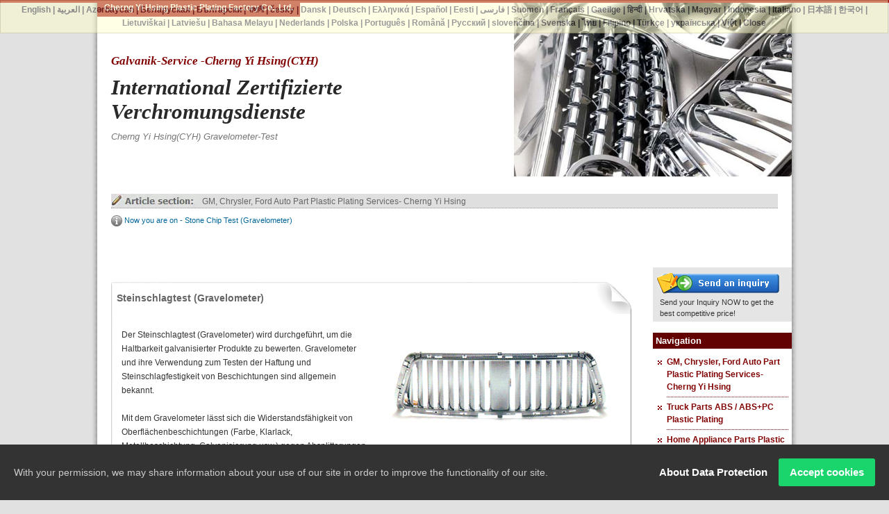

--- FILE ---
content_type: text/html; charset=UTF-8
request_url: https://plastic-electroplating.ready-online.com/de/wiki/gravelometer.html
body_size: 7949
content:
<!DOCTYPE html PUBLIC "-//W3C//DTD XHTML 1.0 Transitional//EN" "//www.w3.org/TR/xhtml1/DTD/xhtml1-transitional.dtd">
<html prefix="og: http://ogp.me/ns#" lang="de"  xmlns="//www.w3.org/1999/xhtml" >
<head>
<meta http-equiv="Content-Type" content="text/html; charset=utf-8" />
<title>Steinschlagtest (Gravelometer) | Cherng Yi Hsing Plastic Plating Factory Co., Ltd.</title>
<meta name="description" content="International zertifizierte VerchromungsdiensteCherng Yi Hsing(CYH) Gravelometer-Test.CYHist seit 1969 ein Anbieter von Verchromungs- und Kunststoffverchromungsdienstleistungen. Kunststoffverchromungsdienstleistungen wie Verkupferung, Vernickelung und Verchromung werden durch zahlreiche Inspektionen und umweltfreundliche Verfahren durchgeführt. Ob Formenbau, Verchromung von Kunststoff oder Endversand, jeder verchromte Kunststoff erfüllt die Normen IEC 17025, ASTM, ISO/TS 16949 und RoHS. Jede Kunststoffverchromung (Kupfer-, Nickel- und Kunststoffverchromung) wird auf Abblättern, Haftung, Dicke, Wärme, Steinschlag und CASS getestet. Die Verchromung von ABS-Kunststoff ergibt dekorative Oberflächen, die rost- und kratzfest sind. Darüber hinaus ermöglichen die großen Beschichtungstanks die Beschichtung von Kunststoffobjekten unterschiedlicher Größe." />
<meta name="keywords" content="Galvanik-Service -Cherng Yi Hsing(CYH), Kunststoff verchromen, Kunststoff verchromen, Kunststoff-Verchromungsservice, Kunststoffverchromungsservice, Verchromen von Kunststoffteilen, Verchromung" />
<meta name="copyright" content="Cherng Yi Hsing Plastic Plating Factory Co., Ltd." />
<meta name="author" content="Ready-Market Online Corporation" />
<meta name="rating" content="general" /><meta name="robots" content="index, follow" />
<link rel="canonical" href="https://plastic-electroplating.ready-online.com/de/wiki/gravelometer.html" />
<link rel="alternate" hreflang="en" href="https://plastic-electroplating.ready-online.com/en/wiki/gravelometer.html" />
<link rel="alternate" hreflang="ar" href="https://plastic-electroplating.ready-online.com/ar/wiki/gravelometer.html" />
<link rel="alternate" hreflang="az" href="https://plastic-electroplating.ready-online.com/az/wiki/gravelometer.html" />
<link rel="alternate" hreflang="be" href="https://plastic-electroplating.ready-online.com/be/wiki/gravelometer.html" />
<link rel="alternate" hreflang="bg" href="https://plastic-electroplating.ready-online.com/bg/wiki/gravelometer.html" />
<link rel="alternate" hreflang="bn" href="https://plastic-electroplating.ready-online.com/bn/wiki/gravelometer.html" />
<link rel="alternate" hreflang="cs" href="https://plastic-electroplating.ready-online.com/cs/wiki/gravelometer.html" />
<link rel="alternate" hreflang="da" href="https://plastic-electroplating.ready-online.com/da/wiki/gravelometer.html" />
<link rel="alternate" hreflang="de" href="https://plastic-electroplating.ready-online.com/de/wiki/gravelometer.html" />
<link rel="alternate" hreflang="el" href="https://plastic-electroplating.ready-online.com/el/wiki/gravelometer.html" />
<link rel="alternate" hreflang="es" href="https://plastic-electroplating.ready-online.com/es/wiki/gravelometer.html" />
<link rel="alternate" hreflang="et" href="https://plastic-electroplating.ready-online.com/et/wiki/gravelometer.html" />
<link rel="alternate" hreflang="fa" href="https://plastic-electroplating.ready-online.com/fa/wiki/gravelometer.html" />
<link rel="alternate" hreflang="fi" href="https://plastic-electroplating.ready-online.com/fi/wiki/gravelometer.html" />
<link rel="alternate" hreflang="fr" href="https://plastic-electroplating.ready-online.com/fr/wiki/gravelometer.html" />
<link rel="alternate" hreflang="ga" href="https://plastic-electroplating.ready-online.com/ga/wiki/gravelometer.html" />
<link rel="alternate" hreflang="hi" href="https://plastic-electroplating.ready-online.com/hi/wiki/gravelometer.html" />
<link rel="alternate" hreflang="hr" href="https://plastic-electroplating.ready-online.com/hr/wiki/gravelometer.html" />
<link rel="alternate" hreflang="hu" href="https://plastic-electroplating.ready-online.com/hu/wiki/gravelometer.html" />
<link rel="alternate" hreflang="id" href="https://plastic-electroplating.ready-online.com/id/wiki/gravelometer.html" />
<link rel="alternate" hreflang="it" href="https://plastic-electroplating.ready-online.com/it/wiki/gravelometer.html" />
<link rel="alternate" hreflang="ja" href="https://plastic-electroplating.ready-online.com/ja/wiki/gravelometer.html" />
<link rel="alternate" hreflang="ko" href="https://plastic-electroplating.ready-online.com/ko/wiki/gravelometer.html" />
<link rel="alternate" hreflang="lt" href="https://plastic-electroplating.ready-online.com/lt/wiki/gravelometer.html" />
<link rel="alternate" hreflang="lv" href="https://plastic-electroplating.ready-online.com/lv/wiki/gravelometer.html" />
<link rel="alternate" hreflang="ms" href="https://plastic-electroplating.ready-online.com/ms/wiki/gravelometer.html" />
<link rel="alternate" hreflang="nl" href="https://plastic-electroplating.ready-online.com/nl/wiki/gravelometer.html" />
<link rel="alternate" hreflang="pl" href="https://plastic-electroplating.ready-online.com/pl/wiki/gravelometer.html" />
<link rel="alternate" hreflang="pt" href="https://plastic-electroplating.ready-online.com/pt/wiki/gravelometer.html" />
<link rel="alternate" hreflang="ro" href="https://plastic-electroplating.ready-online.com/ro/wiki/gravelometer.html" />
<link rel="alternate" hreflang="ru" href="https://plastic-electroplating.ready-online.com/ru/wiki/gravelometer.html" />
<link rel="alternate" hreflang="sk" href="https://plastic-electroplating.ready-online.com/sk/wiki/gravelometer.html" />
<link rel="alternate" hreflang="sv" href="https://plastic-electroplating.ready-online.com/sv/wiki/gravelometer.html" />
<link rel="alternate" hreflang="th" href="https://plastic-electroplating.ready-online.com/th/wiki/gravelometer.html" />
<link rel="alternate" hreflang="tl" href="https://plastic-electroplating.ready-online.com/tl/wiki/gravelometer.html" />
<link rel="alternate" hreflang="tr" href="https://plastic-electroplating.ready-online.com/tr/wiki/gravelometer.html" />
<link rel="alternate" hreflang="uk" href="https://plastic-electroplating.ready-online.com/uk/wiki/gravelometer.html" />
<link rel="alternate" hreflang="vi" href="https://plastic-electroplating.ready-online.com/vi/wiki/gravelometer.html" />        

        <style>
        .fa-twitter:before {
            content: "𝕏" !important;
            font-size: 1.1em !important;
        }
        @media (max-width: 991px) {
            .single-product-details .elevateZoom-image { min-height: 450px; }
            .About-us-section .About-us-img-section .About-us-img { min-height: 450px; }
        }
        </style>        

        <link rel="preload" href="/Templates/pic/logo.jpg?v=136bf403" as="image" />
        
<link href="/readyscript/capps/pc2-p/min/?f=%2Freadyscript%2Fpc2-template%2FReadyPage11-plastic-electroplating%2F%2Fcss%2Fstylesheet.rmmin.css&v=d5a8f7e8" rel="stylesheet" type="text/css" />

<script type="text/javascript" src="/readyscript/capps/pc2-p/min/?f=%2Freadyscript%2Fpc2-template%2FReadyPage11-plastic-electroplating%2F%2Fjs%2Fjquery.rmmin.js&v=b962985f"></script>
<script type="text/javascript" src="/readyscript/capps/pc2-p/min/?f=%2Freadyscript%2Fpc2-template%2FReadyPage11-plastic-electroplating%2F%2Fjs%2Fjquery-ui.min.js&v=56fceb80"></script>
<script type="text/javascript" src="/readyscript/capps/pc2-p/min/?f=%2Freadyscript%2Fpc2-template%2FReadyPage11-plastic-electroplating%2F%2Fjs%2Fjquery.widget.rmmin.js&v=cbcd33ae"></script>
<script type="text/javascript">
  jQuery.noConflict()
</script>

<script type="text/javascript" src="/readyscript/capps/pc2-p/min/?f=%2Freadyscript%2Fpc2-template%2FReadyPage11-plastic-electroplating%2F%2Fjs%2Fjquery.innerfade.rmmin.js&v=81fd1286"></script>
<script type="text/javascript" src="/readyscript/capps/pc2-p/min/?f=%2Freadyscript%2Fpc2-template%2FReadyPage11-plastic-electroplating%2F%2Fjs%2Fjquery.bookmark.min.js&v=f77b871a"></script> 
<script type="text/javascript" src="https://cdn.ready-market.com/ajax/libs/prototype/1.6.0.3/prototype.js"></script>
<script type="text/javascript" src="https://cdn.ready-market.com/ajax/libs/scriptaculous/1.8.1/scriptaculous.js"></script>
<script type='text/javascript' src='/readyscript/pc2-template/ReadyPage11-plastic-electroplating/js/prototip.js'></script>
<script type='text/javascript' src='/readyscript/pc2-template/ReadyPage11-plastic-electroplating/js/modalbox.js'></script>
<script type='text/javascript' src='/readyscript/pc2-template/ReadyPage11-plastic-electroplating/js/function.js'></script>
<script type="text/javascript" src="/readyscript/capps/pc2-p/min/?f=%2Freadyscript%2Fpc2-template%2FReadyPage11-plastic-electroplating%2F%2Fjs%2Fimagesloaded.pkgd.min.js&v=dfd927ca"></script>
<script type="text/javascript" src="/readyscript/capps/pc2-p/min/?f=%2Freadyscript%2Fpc2-template%2FReadyPage11-plastic-electroplating%2F%2Fjs%2Fjquery.cycle.all.rmmin.js&v=37ebbe78"></script>
<script type="text/javascript" src="//resource.ready-market.com/js/auto-iframe.js"></script>  
<script type="text/javascript">
var javascript_array = new Array();
var javascript_array = [["auto-parts-electroplating","GM, Chrysler, Ford Auto Part Plastic Plating Services- Cherng Yi Hsing"],["plastic-chrome-plating","Truck Parts ABS \/ ABS+PC Plastic Plating"],["home-appliance-electroplating","Home Appliance Parts Plastic Plating"],["electroplating","Electroplating Services Flow Chart - Cherng Yi Hsing"],["chrome-plating","Auto Parts Plastic Chrome Plating | Plastic Chrome Plating Supplies"],["plastic-plating","About Cherng Yi Hsing - Company Introduction"],["Privacy_Policy_Statement","Cherng Yi Hsing Plastic Plating Factory CO. Privacy Policy"]];
;
var qi = 0;
var quotations = new Array();
for ( i = 0; i < javascript_array.length; i++) {
	quotations[i]= "<a href='/de/page/"+javascript_array[i][0]+".html'>"+javascript_array[i][1]+"</a>";
};
	
function display(){
	a = qi;
	if(qi == (quotations.length-1)){
		qi = 0;
	}else{
		qi++;
	}
	document.getElementById('quotation').innerHTML=quotations[a]
	setTimeout("display()",5000)
}
</script>


<script type="application/ld+json">
{"@context":"http://schema.org","@type":"BreadcrumbList","itemListElement":{"@type":"ListItem","position":1,"item":{"@type":"WebPage","@id":"/de/index/index.html","name":"Home"}}}
</script>

<meta property="og:site_name" content="Cherng Yi Hsing Plastic Plating Factory Co., Ltd." />
<meta property="og:title" content="Steinschlagtest (Gravelometer) | Cherng Yi Hsing Plastic Plating Factory Co., Ltd." />
<meta property="og:description" content="International zertifizierte VerchromungsdiensteCherng Yi Hsing(CYH) Gravelometer-Test.CYHist seit 1969 ein Anbieter von Verchromungs- und Kunststoffverchromungsdienstleistungen. Kunststoffverchromungsdienstleistungen wie Verkupferung, Vernickelung und Verchromung werden durch zahlreiche Inspektionen und umweltfreundliche Verfahren durchgeführt. Ob Formenbau, Verchromung von Kunststoff oder Endversand, jeder verchromte Kunststoff erfüllt die Normen IEC 17025, ASTM, ISO/TS 16949 und RoHS. Jede Kunststoffverchromung (Kupfer-, Nickel- und Kunststoffverchromung) wird auf Abblättern, Haftung, Dicke, Wärme, Steinschlag und CASS getestet. Die Verchromung von ABS-Kunststoff ergibt dekorative Oberflächen, die rost- und kratzfest sind. Darüber hinaus ermöglichen die großen Beschichtungstanks die Beschichtung von Kunststoffobjekten unterschiedlicher Größe." />
<meta property="og:url" content="https://plastic-electroplating.ready-online.com/de/wiki/gravelometer.html" />
<meta property="og:type" content="website" />

<script async src="https://www.googletagmanager.com/gtag/js?id=G-F7MLMTYB87"></script>
<script>
    window.dataLayer = window.dataLayer || [];
    function gtag(){dataLayer.push(arguments);}
    gtag('js', new Date());
    gtag('config', 'G-F7MLMTYB87');
    const urlParams = new URLSearchParams(window.location.search);
    const statusParam = urlParams.get('status');
    if (statusParam === 'inquiry-has-been-sent') {
        gtag('event', 'inquiry_has_been_sent');
    }
    const qParam = urlParams.get('q');
    if (qParam) {
        gtag('event', 'in_site_query', {'page_title': qParam});
    }
</script>

<LINK REL="stylesheet" TYPE="text/css" href="https://plastic-electroplating.ready-online.com/readyscript/capps/pc2-p/js/gdpr/style.css"/>
<style type="text/css"><!----></style>
        

        <style>
        @media (max-width: 991px) {
          .single-product-details .elevateZoom-image { min-height: unset; }
          .About-us-section .About-us-img-section .About-us-img { min-height: unset; }
        }
        </style>
</head>
<body>

<div id="bodystyle">
<!--  - Header: main img, headline, subtitle  - -->
		  <div id="wiki_header">
	  	
		<!-- Index Head -->
				<div class="PageHead">
		  <span class="CoName">Cherng Yi Hsing Plastic Plating Factory Co., Ltd.</span>
	      <h1 >Galvanik-Service -Cherng Yi Hsing(CYH)</h1>
	      	      <h2 >International zertifizierte Verchromungsdienste</h2>
	      <p >Cherng Yi Hsing(CYH) Gravelometer-Test</p>
		
		</div>
				    	
			      				  			        <img align="right" src="/Templates/pic/iso9001-certificated-electroplating-products.jpg?v=07527988"  alt="Nach ISO 9001:2000 und NADCAP zertifizierte Beschichtungsdienste" />
								      
		        
				
		<div id="PageLocation">
			<div id="TopNavi">
				<div id="quotation">
				<script type="text/javascript"><!--
					display()
			// --></script>
				</div>
				<div class="space"></div>
			</div>
				<img align="absMiddle" src="/readyscript/pc2-template/ReadyPage11-plastic-electroplating//images/icon_i.gif?v=c54dbc82" />&nbsp;Now you are on - Stone Chip Test (Gravelometer)				</div>
	</div>
<!--  - /Header: main img, headline, subtitle  - -->
 
<div id="ContentWrapper">
<div id="LeftContainer" >

        
  <!---rolling pages-->
    <!---/rolling pages-->
        <!-- show in list -->
             
    <!-- rowid -->
    

    <!-- id -->
    

    <!-- sub_name -->
    

    <!-- name_link -->
    

    <!-- image -->
    

    <!-- desc_html_intro -->
     
   

        <!--wiki-->
    <div id="wiki_wrapper">
     <h3>Steinschlagtest (Gravelometer)</h3>
     <div id="wiki_info">
<!--image on the side-->
      <div class="wiki_R_ImgBar">
       <img src="/Templates/pic/05-plastic_chrome_plating-l.jpg?v=147f7a12" alt="JIS" />
</div>
<!--/image on the side-->
      <p>Der Steinschlagtest (Gravelometer) wird durchgeführt, um die Haltbarkeit galvanisierter Produkte zu bewerten. Gravelometer und ihre Verwendung zum Testen der Haftung und Steinschlagfestigkeit von Beschichtungen sind allgemein bekannt.</p>
      <p>Mit dem Gravelometer lässt sich die Widerstandsfähigkeit von Oberflächenbeschichtungen (Farbe, Klarlack, Metallbeschichtung, Galvanisierung usw.) gegen Absplitterungen durch Aufprall von Kies oder anderen umherfliegenden Objekten beurteilen.</p>
      <p>Die Schlagfestigkeit von verchromtem Autozubehör wird mit einem Gravelometer-Prüfgerät geprüft.</p>
     </div>
    </div>
    <div id="containerBottom">
     <img src="/Templates/pic/wiki_container_bottom.gif?v=c3c0786d" />
</div>
<!--/wiki-->
    <form action="/de/search/index.html" id="cse-search-box">
     <div id="google">
<strong>Suche</strong> weitere Informationen zum Gravelometer:<br /><input type="hidden" name="cx" value="partner-pub-4741913963947109:wk4w76wiyfm" /><input type="hidden" name="cof" value="FORID:10" /><input type="hidden" name="ie" value="UTF-8" /><input type="text" name="q" size="32" />  
     </div>
    </form>    

    

    <!-- page.id -->
    

    <!-- parent_id -->
    

    <!-- product.id -->
    

    <!-- form_id -->
    

    <!-- is_nav -->
    

    <!-- is_page -->
    

    <!-- is_show -->
    

    <!-- R301 -->
    

    <!-- interlink -->
    

    <!-- sort -->
    
      
    <div class="space"></div> 
        <!---/show in list--->
    <!---show in grid--->
            <!--- /show in grid--->

        
                <a name="INQ" id="INQ"></a>
    <div id="iframe_area">

          <iframe id="inqframe" height="1398" allowTransparency="true" frameborder="0" scrolling="no" style="width:100%;border:none" src="/readyscript/fb/embed.php?id=2&lng=de" title="Send Product Inquiry to Cherng Yi Hsing (CYH)"></iframe>
    </div>
                      <!----/article area---->
    <div class="space"></div>
         <!--option box-->
    <div id="Option">
    <img align="absMiddle" src="/readyscript/pc2-template/ReadyPage11-plastic-electroplating//images/icon_inquiry.gif?v=b31d95ca" alt="inquiry" /><a target="_blank" href="/de/page/inquiry.html" title="Send Inquiry Now For Qualified Stainless Steel Handrail Fittings">Anfrage absenden</a>
    </div>
    <!--/option box-->
    <!----social network---->
    <div class="optionBlock">
      <div class="socialfloat"></div>
    </div>
      <!----/social network---->
</div>
<!-- /LeftContainer -->

    <!----right sidebar---->
    <div id="RightContainer" >
        <div id="BannerItem">
      <a href="/de/page/inquiry.html" title="Electroplating expert that implements advance equipment for your chrome plating"><img src="/readyscript/pc2-template/ReadyPage11-plastic-electroplating//images/button_send-an-inquiry.gif?v=e8f78599" alt="send your inquiry" style="margin:4px; border:none" /></a><p>Send your Inquiry NOW to get the best competitive price!</p>
  </div>
  <div id="Navigation">
        <p>Navigation</p>

        <ul>
            <li>
      <a href="/de/page/auto-parts-electroplating.html" title="Stoßstangenleiste. Unterfahrschutz. Blende. Chromgrill. 

    Auto-Akzent-Galvanisierungsdienste in Taiwan">GM, Chrysler, Ford Auto Part Plastic Plating Services- Cherng Yi Hsing</a></li>
        <li>
      <a href="/de/page/plastic-chrome-plating.html" title="Outperformance – Galvanische Beschichtung von LKW-Teilen">Truck Parts ABS / ABS+PC Plastic Plating</a></li>
        <li>
      <a href="/de/page/home-appliance-electroplating.html" title="Präzise Galvanikdienstleistungen">Home Appliance Parts Plastic Plating</a></li>
        <li>
      <a href="/de/page/electroplating.html" title="Kunststoffbeschichtung | Präzisions- und Klebebeschichtung">Electroplating Services Flow Chart - Cherng Yi Hsing</a></li>
        <li>
      <a href="/de/page/chrome-plating.html" title="ASTM- und JIS-zertifizierte Galvanikdienste">Auto Parts Plastic Chrome Plating | Plastic Chrome Plating Supplies</a></li>
        <li>
      <a href="/de/page/plastic-plating.html" title="Cherng Yi HsingBietet Galvanikdienste an, die den ASTM- und JIS-Standards entsprechen">About Cherng Yi Hsing - Company Introduction</a></li>
        <li>
      <a href="/de/page/Privacy_Policy_Statement.html" title="Cherng Yi Hsing Plastic Plating Factory CO. Privacy Policy">Cherng Yi Hsing Plastic Plating Factory CO. Privacy Policy</a></li>
                
        </ul>
    </div>

    <!--contact box-->
  <!-- 
      <div id="Box"><br />
    <p><strong>Irgendwelche Fragen?</strong><br />
    
    Klicke auf - "Kontaktieren Sie Uns" Sie Ihre Bedürfnisse, schreiben wir bald antworten!</p><br />
    <a href="/de/page/inquiry.html"><img src="/readyscript/pc2-template/ReadyPage11-plastic-electroplating//images/button_cantact_us.gif?v=8d6e7e34" alt="contact us" /></a>
  </div>
   -->

    <!--/contact box-->
  <!-- <div id="Box">
    <div id="BoxTitle"><span style="color: #990000;">Artikel Rubriken</span></div>
            <h5><strong>
      <a href="/de/page/auto-parts-electroplating.html" title="Stoßstangenleiste. Unterfahrschutz. Blende. Chromgrill. 

    Auto-Akzent-Galvanisierungsdienste in Taiwan"></a></strong></h5>
        <h5><strong>
      <a href="/de/page/plastic-chrome-plating.html" title="Outperformance – Galvanische Beschichtung von LKW-Teilen"></a></strong></h5>
        <h5><strong>
      <a href="/de/page/home-appliance-electroplating.html" title="Präzise Galvanikdienstleistungen"></a></strong></h5>
        <h5><strong>
      <a href="/de/page/electroplating.html" title="Kunststoffbeschichtung | Präzisions- und Klebebeschichtung"></a></strong></h5>
        <h5><strong>
      <a href="/de/page/chrome-plating.html" title="ASTM- und JIS-zertifizierte Galvanikdienste"></a></strong></h5>
        <h5><strong>
      <a href="/de/page/plastic-plating.html" title="Cherng Yi HsingBietet Galvanikdienste an, die den ASTM- und JIS-Standards entsprechen"></a></strong></h5>
        <h5><strong>
      <a href="/de/page/Privacy_Policy_Statement.html" title="Cherng Yi Hsing Plastic Plating Factory CO. Privacy Policy"></a></strong></h5>
          </div> -->
  
  <!----/article section---->
  <!-- product colcumn -->
     <div id="Box">
     <p id="Boxtitle">Produktkategorie</p>
        
      <div class="SidePrdColumn">
        <a href="/de/category/shiny_chrome.html" title="Glanzverchromung Kunststoff Galvanisierung"><img src="/Templates/pic/shiny_chrome.png?v=fe831f94" alt="Glanzverchromung Kunststoff Galvanisierung" /></a>        <h5><a href="/de/category/shiny_chrome.html" title="Glanzverchromung Kunststoff Galvanisierung">Glanzverchromung Kunststoff Galvanisierung</a></h5>
                    <div class="space"></div>
      </div>
    
      <div class="SidePrdColumn">
        <a href="/de/category/satin_nickel.html" title="Galvanische Kunststoffbeschichtung aus satiniertem Nickel"><img src="/Templates/pic/satin_nickel.png?v=ef15e2d3" alt="Galvanische Kunststoffbeschichtung aus satiniertem Nickel" /></a>        <h5><a href="/de/category/satin_nickel.html" title="Galvanische Kunststoffbeschichtung aus satiniertem Nickel">Galvanische Kunststoffbeschichtung aus satiniertem Nickel</a></h5>
                    <div class="space"></div>
      </div>
    
      <div class="SidePrdColumn">
        <a href="/de/category/trivalent_chromium.html" title="Galvanische Kunststoffbeschichtung mit dreiwertigem Chrom"><img src="/Templates/pic/trivalent_chromium.png?v=f534b7ad" alt="Galvanische Kunststoffbeschichtung mit dreiwertigem Chrom" /></a>        <h5><a href="/de/category/trivalent_chromium.html" title="Galvanische Kunststoffbeschichtung mit dreiwertigem Chrom">Galvanische Kunststoffbeschichtung mit dreiwertigem Chrom</a></h5>
                    <div class="space"></div>
      </div>
    
      <div class="SidePrdColumn">
        <a href="/de/category/window_visor_chrome.html" title="Fensterblende Chrom. Getönt"><img src="/Templates/pic/window_visor_chrome.jpg?v=fcaa45a7" alt="Fensterblende Chrom. Getönt" /></a>        <h5><a href="/de/category/window_visor_chrome.html" title="Fensterblende Chrom. Getönt">Fensterblende Chrom. Getönt</a></h5>
                    <div class="space"></div>
      </div>
    
      <div class="SidePrdColumn">
        <a href="/de/category/hood_shield_chrome.html" title="Motorhaubenschutz Chrom. Rauchgrau"><img src="/Templates/pic/hood_shield_chrome.jpg?v=7055fb79" alt="Motorhaubenschutz Chrom. Rauchgrau" /></a>        <h5><a href="/de/category/hood_shield_chrome.html" title="Motorhaubenschutz Chrom. Rauchgrau">Motorhaubenschutz Chrom. Rauchgrau</a></h5>
                    <div class="space"></div>
      </div>
    
      <div class="SidePrdColumn">
        <a href="/de/category/chrome_grille.html" title="Chromgrill"><img src="/Templates/pic/CYH-Front-Grill_PAGE1.jpg?v=51fabd5c" alt="Chromgrill" /></a>        <h5><a href="/de/category/chrome_grille.html" title="Chromgrill">Chromgrill</a></h5>
                    <div class="space"></div>
      </div>
    
      <div class="SidePrdColumn">
        <a href="/de/category/chrome_truck_cover.html" title="Chrom-LKW-Abdeckung"><img src="/Templates/pic/DM-center hub cap.jpg?v=e5c3cabf" alt="Chrom-LKW-Abdeckung" /></a>        <h5><a href="/de/category/chrome_truck_cover.html" title="Chrom-LKW-Abdeckung">Chrom-LKW-Abdeckung</a></h5>
                    <div class="space"></div>
      </div>
    
      <div class="SidePrdColumn">
        <a href="/de/category/chrome_truck_center_cap.html" title="Chrom-Radkappe für LKW"><img src="/Templates/pic/DM-center hub cap.jpg?v=e5c3cabf" alt="Chrom-Radkappe für LKW" /></a>        <h5><a href="/de/category/chrome_truck_center_cap.html" title="Chrom-Radkappe für LKW">Chrom-Radkappe für LKW</a></h5>
                    <div class="space"></div>
      </div>
    
      <div class="SidePrdColumn">
        <a href="/de/category/chrome_truck_wheel_simulators.html" title="Chrom-LKW-Radsimulatoren"><img src="/Templates/pic/DM-wheel simulator.jpg?v=a50d7b90" alt="Chrom-LKW-Radsimulatoren" /></a>        <h5><a href="/de/category/chrome_truck_wheel_simulators.html" title="Chrom-LKW-Radsimulatoren">Chrom-LKW-Radsimulatoren</a></h5>
                    <div class="space"></div>
      </div>
         
  </div>

  <!--/ product colcumn -->
  <!--reference box-->
  <div id="Box">
    <div id="Boxtitle">Hinweis</div>

                  <div id="BoxItem">
        <h5>
        <a href="/de/wiki/iso-9001.html" title="Galvanik-Service -Cherng Yi Hsing(CYH)" target="_blank">ISO 9001</a>
        </h5>
      </div>
          <div id="BoxItem">
        <h5>
        <a href="/de/wiki/taf.html" title="Galvanik-Service -Cherng Yi Hsing(CYH)" target="_blank">ISO/ IEC 17025 - TAF Lab Approval</a>
        </h5>
      </div>
          <div id="BoxItem">
        <h5>
        <a href="/de/wiki/automotive-ts16949.html" title="Galvanik-Service -Cherng Yi Hsing(CYH)" target="_blank">ISO/TS 16949</a>
        </h5>
      </div>
          <div id="BoxItem">
        <h5>
        <a href="/de/wiki/astm.html" title="Galvanik-Service -Cherng Yi Hsing(CYH)" target="_blank">ASTM Standard</a>
        </h5>
      </div>
          <div id="BoxItem">
        <h5>
        <a href="/de/wiki/jis-standard.html" title="Galvanik-Service -Cherng Yi Hsing(CYH)" target="_blank">JIS Standard</a>
        </h5>
      </div>
          <div id="BoxItem">
        <h5>
        <a href="/de/wiki/imds.html" title="Galvanik-Service -Cherng Yi Hsing(CYH)" target="_blank">IMDS Standard</a>
        </h5>
      </div>
          <div id="BoxItem">
        <h5>
        <a href="/de/wiki/gauge.html" title="Galvanik-Service -Cherng Yi Hsing(CYH)" target="_blank">Gage Dimension Measurement</a>
        </h5>
      </div>
          <div id="BoxItem">
        <h5>
        <a href="/de/wiki/electroplating-test.html" title="Galvanik-Service -Cherng Yi Hsing(CYH)" target="_blank">Thermal Cycle Test (Cold/Hot Thermal Test)</a>
        </h5>
      </div>
          <div id="BoxItem">
        <h5>
        <a href="/de/wiki/plating-thickness.html" title="Galvanik-Service -Cherng Yi Hsing(CYH)" target="_blank">Plating Thickness</a>
        </h5>
      </div>
          <div id="BoxItem">
        <h5>
        <a href="/de/wiki/gravelometer.html" title="Galvanik-Service -Cherng Yi Hsing(CYH)" target="_blank">Stone Chip Test (Gravelometer)</a>
        </h5>
      </div>
         
  </div>
  <!--reference box-->
    <!--inquire box-->
  <div id="Box">
    <a href="/de/page/inquiry.html"><img src="/readyscript/pc2-template/ReadyPage11-plastic-electroplating//images/button_inquire-now.gif?v=493e1548" alt="jetzt anfragen" /></a>
  </div>
  <!--/inquire box-->
  

    <!--search-->

  <div id="GSearchBox">
<p class="GSearch">Search Related Products</p>
<div class="GSearchText"><form target="_blank" action="/de/search/index.html" id="cse-search-box"><input name="cx" value="partner-pub-4741913963947109:jc8hv0-5vrv" type="hidden" /><input name="cof" value="FORID:9" type="hidden" /><input name="ie" value="UTF-8" type="hidden" /><img align="absMiddle" src="/readyscript/pc2-template/ReadyPage11-plastic-electroplating//images/icon_search.gif?v=4f09417f" />&nbsp;<input name="q" /><br /><input name="sa" value="Search" align="right" src="/readyscript/pc2-template/ReadyPage11-plastic-electroplating//images/button_search.gif?v=55bdecb1" alt="Search" type="image" style="margin:6px 10px 0 0; border:none" /></form></div>
<div class="space"></div>
</div>


  <!--/search-->

    </div>
        <!-- /right sidebar -->
    <div class="space">&nbsp;</div>
</div>
</div>
<!----/main container---->

  

    <!--go to next page-->





    <!--/go to next page-->
  <!----footer---->
  <div id="Footer">
    <div id="footContainer">
              <img  src="/readyscript/pc2-template/ReadyPage11-plastic-electroplating//images/icon_previous.gif?v=629d3495"  /> &nbsp;Go to        <a href="/de/page/electroplating.html" title="Electroplating Service - Auto Part Chrome Electroplating that Meets ASTM,JIS Standards">CYH Certified Chrome Electroplating Service</a>
              <div class="space"></div>
    </div>
    <div id="copyright">
        <h6>                           <a href="/de/page/auto-parts-electroplating.html" title="Stoßstangenleiste. Unterfahrschutz. Blende. Chromgrill. 

    Auto-Akzent-Galvanisierungsdienste in Taiwan">GM, Chrysler, Ford Auto Part Plastic Plating Services- Cherng Yi Hsing</a>
              &nbsp;|&nbsp;
                                            <a href="/de/page/plastic-chrome-plating.html" title="Outperformance – Galvanische Beschichtung von LKW-Teilen">Truck Parts ABS / ABS+PC Plastic Plating</a>
              &nbsp;|&nbsp;
                                            <a href="/de/page/home-appliance-electroplating.html" title="Präzise Galvanikdienstleistungen">Home Appliance Parts Plastic Plating</a>
              &nbsp;|&nbsp;
                                            <a href="/de/page/electroplating.html" title="Kunststoffbeschichtung | Präzisions- und Klebebeschichtung">Electroplating Services Flow Chart - Cherng Yi Hsing</a>
              &nbsp;|&nbsp;
                                            <a href="/de/page/chrome-plating.html" title="ASTM- und JIS-zertifizierte Galvanikdienste">Auto Parts Plastic Chrome Plating | Plastic Chrome Plating Supplies</a>
              &nbsp;|&nbsp;
                                            <a href="/de/page/plastic-plating.html" title="Cherng Yi HsingBietet Galvanikdienste an, die den ASTM- und JIS-Standards entsprechen">About Cherng Yi Hsing - Company Introduction</a>
              &nbsp;|&nbsp;
                                            <a href="/de/page/Privacy_Policy_Statement.html" title="Cherng Yi Hsing Plastic Plating Factory CO. Privacy Policy">Cherng Yi Hsing Plastic Plating Factory CO. Privacy Policy</a>
                                           
        </h6>
        <h6>2026 &copy; Copyright Ready-Market Online Corporation all rights reserved.&nbsp;&nbsp;&nbsp;Powered by <a href="//www.ready-market.com" title="Ready-Market Online Corp. A professional for searching suppliers in various industries all over the world." target="_blank">Ready-Market Online Corporation</a></h6>
    </div>
  </div>
  <!----/footer---->
<script>


jQuery(document).ready(function(){
    var t = document.title;
    jQuery('div.socialfloat').load('/readyscript/bookmark.php',{title :t},function(){
    var link = jQuery("<link>");
    link.attr({
            type: 'text/css',
            rel: 'stylesheet',
            href: '//resource.ready-market.com/share/social/css/SmartShare.css'
    });
    jQuery("head").append( link ); 
    });
});   
</script>




<div align="right" id="TP_F_ID">
<a href="/en/wiki/gravelometer.html" >English</a> |
<a href="/ar/wiki/gravelometer.html" >العربية</a> |
<a href="/az/wiki/gravelometer.html" >Azərbaycan</a> |
<a href="/be/wiki/gravelometer.html" >Беларуская</a> |
<a href="/bg/wiki/gravelometer.html" >Български</a> |
<a href="/bn/wiki/gravelometer.html" >বাঙ্গালী</a> |
<a href="/cs/wiki/gravelometer.html" >česky</a> |
<a href="/da/wiki/gravelometer.html" >Dansk</a> |
<a href="/de/wiki/gravelometer.html" class="active" >Deutsch</a> |
<a href="/el/wiki/gravelometer.html" >Ελληνικά</a> |
<a href="/es/wiki/gravelometer.html" >Español</a> |
<a href="/et/wiki/gravelometer.html" >Eesti</a> |
<a href="/fa/wiki/gravelometer.html" >فارسی</a> |
<a href="/fi/wiki/gravelometer.html" >Suomen</a> |
<a href="/fr/wiki/gravelometer.html" >Français</a> |
<a href="/ga/wiki/gravelometer.html" >Gaeilge</a> |
<a href="/hi/wiki/gravelometer.html" >हिन्दी</a> |
<a href="/hr/wiki/gravelometer.html" >Hrvatska</a> |
<a href="/hu/wiki/gravelometer.html" >Magyar</a> |
<a href="/id/wiki/gravelometer.html" >Indonesia</a> |
<a href="/it/wiki/gravelometer.html" >Italiano</a> |
<a href="/ja/wiki/gravelometer.html" >日本語</a> |
<a href="/ko/wiki/gravelometer.html" >한국어</a> |
<a href="/lt/wiki/gravelometer.html" >Lietuviškai</a> |
<a href="/lv/wiki/gravelometer.html" >Latviešu</a> |
<a href="/ms/wiki/gravelometer.html" >Bahasa Melayu</a> |
<a href="/nl/wiki/gravelometer.html" >Nederlands</a> |
<a href="/pl/wiki/gravelometer.html" >Polska</a> |
<a href="/pt/wiki/gravelometer.html" >Português</a> |
<a href="/ro/wiki/gravelometer.html" >Română</a> |
<a href="/ru/wiki/gravelometer.html" >Русский</a> |
<a href="/sk/wiki/gravelometer.html" >slovenčina</a> |
<a href="/sv/wiki/gravelometer.html" >Svenska</a> |
<a href="/th/wiki/gravelometer.html" >ไทย</a> |
<a href="/tl/wiki/gravelometer.html" >Filipino</a> |
<a href="/tr/wiki/gravelometer.html" >Türkçe</a> |
<a href="/uk/wiki/gravelometer.html" >українська</a> |
<a href="/vi/wiki/gravelometer.html" >Việt</a> |
<a href="#" id="close_message">Close</a>
</div>
<script>
jQuery(document).ready(function(){
    var t = document.title;
    jQuery('div.socialfloat').load('/readyscript/bookmark.php',{title :t},function(){
    var link = jQuery("<link>");
    link.attr({
            type: 'text/css',
            rel: 'stylesheet',
            href: '//resource.ready-market.com/share/social/css/SmartShare.css'
    });
    jQuery("head").append( link ); 
    });
});
</script>
<script>var im = document.createElement('img');
im.src =  "/images/2d4155df.gif?st=27&cur=https%3A%2F%2Fplastic-electroplating.ready-online.com%2Fde%2Fwiki%2Fgravelometer.html&ref="+encodeURIComponent(document.referrer);im.width=1;im.height=1;im.style='display:none;'
document.body.append(im);</script><script type="text/javascript" src="https://plastic-electroplating.ready-online.com/readyscript/capps/pc2-p/js/gdpr/script.js"></script>
<script>function readyTracker(event_name,event_value){if(typeof ga!=="undefined"){ga("send","event",{eventCategory:"Custom Event",eventAction:event_name,eventLabel:event_value});}
if(typeof gtag!=="undefined"){gtag("event",event_name,{page_title:event_value});}}
jQuery(document).ready(()=>{const filePattern=/\.(zip|exe|pdf|doc*|xls*|ppt*|rar)$/i;if(typeof gtag==="undefined")return;jQuery("[track]").each(function(){const trackValue=jQuery(this).attr("track");jQuery(this).on("click",()=>{gtag("event","ready_track",{"page_title":trackValue});});});jQuery("a").each(function(){const href=jQuery(this).attr("href");if(typeof href!=="string")return;const textContent=jQuery.trim(jQuery(this).text());const useTextContent=textContent.length>0;const eventConfig={"track_click_external":{test:/^https?\:/i,data:href},"track_click_email":{test:/^mailto\:/i,data:href.replace(/^mailto\:/i,"")},"track_click_attachment":{test:filePattern,data:href},"track_click_interlink":{test:()=>jQuery(this).hasClass("rm-interlink"),data:jQuery(this).text()},"track_click_inq":{test:/^#INQ$/i,data:useTextContent?textContent:href}};for(const eventType in eventConfig){const{test,data}=eventConfig[eventType];if(typeof test==="function"?test():test.test(href)){jQuery(this).on("click",()=>{gtag("event",eventType,{"page_title":data});});break;}}});});var pageTracker={_trackPageview:function(path){gtag('event','ready_track',{'page_title':path});}};</script>
<!--/APP/readyscript/capps/pc2-p/libs/df-tpl/js-defense.php-->
<script>
    
var ii = document.createElement('src');
ii.async=true;
ii.src = "/readyscript/capps/pc2-p/js/riddle.js?q=51286911";
document.body.append(ii);
</script><!--//APP/readyscript/capps/pc2-p/libs/df-tpl/js-defense.php-->

</body>
</html>


--- FILE ---
content_type: text/html; charset=UTF-8
request_url: https://plastic-electroplating.ready-online.com/readyscript/bookmark.php
body_size: 493
content:
<div class="shr-bookmarks shr-bookmarks-expand">  <ul class="socials"><li class= "shr-twitter">
<a name="hplshrtwitter" href= "http://twitter.com/home?status=+-+https%3A%2F%2Fplastic-electroplating.ready-online.com%2Fde%2Fwiki%2Fgravelometer.html&source=smartwebsource" alr = "Tweet This!" Target="_blank"
class="external" rel="nofollow">&nbsp;</a>
</li>
<li class= "shr-facebook">
<a name="hplshrfacebook" href= "http://www.facebook.com/share.php?v=4&src=bm&u=https%3A%2F%2Fplastic-electroplating.ready-online.com%2Fde%2Fwiki%2Fgravelometer.html&t=" alr = "Share this on Facebook" Target="_blank"
 onclick="window.open(this.href,'sharer','toolbar=0,status=0,width=626,height=436'); return false;"class="external" rel="nofollow">&nbsp;</a>
</li>
<li class= "shr-linkedin">
<a name="hplshrlinkedin" href= "http://www.linkedin.com/shareArticle?mini=true&url=https%3A%2F%2Fplastic-electroplating.ready-online.com%2Fde%2Fwiki%2Fgravelometer.html&title=&summary=(send via : www.smartwebsource.com)" alr = "Share this on LinkedIn" Target="_blank"
class="external" rel="nofollow">&nbsp;</a>
</li>
<li class= "shr-digg">
<a name="hplshrdigg" href= "http://digg.com/submit?phase=2&url=https%3A%2F%2Fplastic-electroplating.ready-online.com%2Fde%2Fwiki%2Fgravelometer.html&title=" alr = "Digg this!" Target="_blank"
class="external" rel="nofollow">&nbsp;</a>
</li>
<li class= "shr-gmail">
<a name="hplshrgmail" href= "https://mail.google.com/mail/?ui=2&view=cm&fs=1&tf=1&su=&body=Link:%20https%3A%2F%2Fplastic-electroplating.ready-online.com%2Fde%2Fwiki%2Fgravelometer.html%20(sent%20via%20http://www.smartwebsource.com)" alr = "Email this via Gmail" Target="_blank"
class="external" rel="nofollow">&nbsp;</a>
</li>
<li class= "shr-reddit">
<a name="hplshrreddit" href= "http://reddit.com/submit?url=https%3A%2F%2Fplastic-electroplating.ready-online.com%2Fde%2Fwiki%2Fgravelometer.html&title=" alr = "Share this on Reddit" Target="_blank"
class="external" rel="nofollow">&nbsp;</a>
</li>
</ul><div style="clear: both;"></div> </div>

--- FILE ---
content_type: text/css; charset=utf-8
request_url: https://plastic-electroplating.ready-online.com/readyscript/capps/pc2-p/min/?f=%2Freadyscript%2Fpc2-template%2FReadyPage11-plastic-electroplating%2F%2Fcss%2Fstylesheet.rmmin.css&v=d5a8f7e8
body_size: 229
content:
@import url(/readyscript/pc2-template/ReadyPage11-plastic-electroplating/css/style_rp03.rmmin.css);@import url(/readyscript/pc2-template/ReadyPage11-plastic-electroplating/css/prototip.rmmin.css);@import url(/readyscript/pc2-template/ReadyPage11-plastic-electroplating/css/jquery.bookmark.rmmin.css);@import url(https://resource.ready-market.com/ajax/css/modalbox.css);#TP_F_ID{position:absolute;top:0;left:0;z-index:10;background:#ffc;padding:5px;border:1px
solid #ccc184;text-align:center;font-weight:bold;font-size:12px;font-family:Arial,Helvetica,sans-serif,"�L�n������";color:#353535;width:99%}#TP_F_ID
a{color:#353535;text-decoration:none}#TP_F_ID a:hover{color:#aa0303;text-decoration:none}


--- FILE ---
content_type: text/css
request_url: https://plastic-electroplating.ready-online.com/readyscript/pc2-template/ReadyPage11-plastic-electroplating/css/jquery.bookmark.rmmin.css
body_size: 188
content:
.bookmark_list{display:block;list-style-type:none;font-size:80%;margin:0px;padding:0px}@media screen and (-webkit-min-device-pixel-ratio:0){.bookmark_list{font-size:100%}}html:first-child
.bookmark_list{font-size:80%}.bookmark_list
li{margin:0
4px 4px 8px;padding:0;color:#262626;font-size:11px}.bookmark_compact{background-color:#eee;border:1px
outset}.bookmark_compact
li{width:16px;height:16px;margin:0%;background-color:transparent;border:none}.bookmark_list
a{width:100%;color:#262626;text-decoration:none}.bookmark_list a:hover{width:100%;color:#416784;text-decoration:none}.bookmark_list
span{display:inline-block;width:16px;height:16px}.bookmark_list
img{border:none;vertical-align:bottom}@media screen and (-webkit-min-device-pixel-ratio:0){.bookmark_list
img{margin-bottom:3px;vertical-align:middle}}html:first-child .bookmark_list
img{margin-bottom:3px;vertical-align:middle}


--- FILE ---
content_type: application/javascript
request_url: https://plastic-electroplating.ready-online.com/readyscript/capps/pc2-p/js/gdpr/script.js
body_size: 3403
content:
! function(e) {
    var o = !1;
    if ("function" == typeof define && define.amd && (define(e), o = !0), "object" == typeof exports && (module.exports = e(), o = !0), !o) {
        var t = window.Cookies,
            n = window.Cookies = e();
        n.noConflict = function() {
            return window.Cookies = t, n
        }
    }
}(function() {
    function k() {
        for (var e = 0, o = {}; e < arguments.length; e++) {
            var t = arguments[e];
            for (var n in t) o[n] = t[n]
        }
        return o
    }
    return function e(p) {
        function f(e, o, t) {
            var n;
            if ("undefined" != typeof document) {
                if (1 < arguments.length) {
                    if ("number" == typeof(t = k({
                            path: "/"
                        }, f.defaults, t)).expires) {
                        var i = new Date;
                        i.setMilliseconds(i.getMilliseconds() + 864e5 * t.expires), t.expires = i
                    }
                    t.expires = t.expires ? t.expires.toUTCString() : "";
                    try {
                        n = JSON.stringify(o), /^[\{\[]/.test(n) && (o = n)
                    } catch (e) {}
                    o = p.write ? p.write(o, e) : encodeURIComponent(String(o)).replace(/%(23|24|26|2B|3A|3C|3E|3D|2F|3F|40|5B|5D|5E|60|7B|7D|7C)/g, decodeURIComponent), e = (e = (e = encodeURIComponent(String(e))).replace(/%(23|24|26|2B|5E|60|7C)/g, decodeURIComponent)).replace(/[\(\)]/g, escape);
                    var c = "";
                    for (var a in t) t[a] && (c += "; " + a, !0 !== t[a] && (c += "=" + t[a]));
                    return document.cookie = e + "=" + o + c
                }
                e || (n = {});
                for (var r = document.cookie ? document.cookie.split("; ") : [], s = /(%[0-9A-Z]{2})+/g, d = 0; d < r.length; d++) {
                    var l = r[d].split("="),
                        m = l.slice(1).join("=");
                    this.json || '"' !== m.charAt(0) || (m = m.slice(1, -1));
                    try {
                        var u = l[0].replace(s, decodeURIComponent);
                        if (m = p.read ? p.read(m, u) : p(m, u) || m.replace(s, decodeURIComponent), this.json) try {
                            m = JSON.parse(m)
                        } catch (e) {}
                        if (e === u) {
                            n = m;
                            break
                        }
                        e || (n[u] = m)
                    } catch (e) {}
                }
                return n
            }
        }
        return (f.set = f).get = function(e) {
            return f.call(f, e)
        }, f.getJSON = function() {
            return f.apply({
                json: !0
            }, [].slice.call(arguments))
        }, f.defaults = {}, f.remove = function(e, o) {
            f(e, "", k(o, {
                expires: -1
            }))
        }, f.withConverter = e, f
    }(function() {})
}), window["gdpr-cookie-notice-templates"] = {}, window["gdpr-cookie-notice-templates"]["bar.html"] = '<div class="gdpr-cookie-notice">\n  <p class="gdpr-cookie-notice-description">{description}</p>\n  <nav class="gdpr-cookie-notice-nav">\n    <a href="#" class="gdpr-cookie-notice-nav-item gdpr-cookie-notice-nav-item-settings">{settings}</a>\n    <a href="#" class="gdpr-cookie-notice-nav-item gdpr-cookie-notice-nav-item-accept gdpr-cookie-notice-nav-item-btn">{accept}</a>\n  </div>\n</div>\n', window["gdpr-cookie-notice-templates"]["category.html"] = '<li class="gdpr-cookie-notice-modal-cookie">\n  <div class="gdpr-cookie-notice-modal-cookie-row">\n    <h3 class="gdpr-cookie-notice-modal-cookie-title">{title}</h3>\n    <input type="checkbox" name="gdpr-cookie-notice-{prefix}" checked="checked" id="gdpr-cookie-notice-{prefix}" class="gdpr-cookie-notice-modal-cookie-input">\n    <label class="gdpr-cookie-notice-modal-cookie-input-switch" for="gdpr-cookie-notice-{prefix}"></label>\n  </div>\n  <p class="gdpr-cookie-notice-modal-cookie-info">{desc}</p>\n</li>\n', window["gdpr-cookie-notice-templates"]["modal.html"] = '<div class="gdpr-cookie-notice-modal">\n  <div class="gdpr-cookie-notice-modal-content">\n    <div class="gdpr-cookie-notice-modal-header">\n      <h2 class="gdpr-cookie-notice-modal-title">{settings}</h2>\n      <button type="button" class="gdpr-cookie-notice-modal-close"></button>\n    </div>\n    <ul class="gdpr-cookie-notice-modal-cookies"></ul>\n    <div class="gdpr-cookie-notice-modal-footer">\n      <a href="#" class="gdpr-cookie-notice-modal-footer-item gdpr-cookie-notice-modal-footer-item-statement">{statement}</a>\n      <a href="#" class="gdpr-cookie-notice-modal-footer-item gdpr-cookie-notice-modal-footer-item-save gdpr-cookie-notice-modal-footer-item-btn"><span>{save}</span></a>\n    </div>\n  </div>\n</div>\n';
var gdprCookieNoticeLocales = {};

function gdprCookieNotice(c) {
    var n = "gdprcookienotice",
        a = "gdpr-cookie-notice",
        r = window[a + "-templates"],
        i = Cookies.noConflict(),
        s = !1,
        d = !1,
        l = !1,
        m = ["performance", "analytics", "marketing"];
    c.locale || (c.locale = "en"), c.timeout || (c.timeout = 500), c.domain || (c.domain = null), c.expiration || (c.expiration = 300);
    var u = i.getJSON(n),
        p = new CustomEvent("gdprCookiesEnabled", {
            detail: u
        });

    function f(e) {
        for (var o = !1, t = 0; t < m.length; t++)
            if (c[m[t]] && !e[m[t]])
                for (var n = 0; n < c[m[t]].length; n++) i.remove(c[m[t]][n]), o = !0;
        o ? g() : document.documentElement.classList.remove(a + "-loaded")
    }

    function k(e) {
        var o = {
            date: new Date,
            necessary: !0,
            performance: !0,
            analytics: !0,
            marketing: !0
        };
        if (e)
            for (var t = 0; t < m.length; t++) o[m[t]] = document.getElementById(a + "-cookie_" + m[t]).checked;
        i.set(n, o, {
            expires: c.expiration,
            domain: c.domain
        }), f(o), p = new CustomEvent("gdprCookiesEnabled", {
            detail: o
        }), document.dispatchEvent(p)
    }

    function e() {
        if (d) return !1;
        var e, o, t = v("bar.html");
        document.body.insertAdjacentHTML("beforeend", t), e = document.querySelectorAll("." + a + "-nav-item-settings")[0], o = document.querySelectorAll("." + a + "-nav-item-accept")[0], e.addEventListener("click", function(e) {
            e.preventDefault(), window.location.href=c.statement
        }), o.addEventListener("click", function(e) {
            e.preventDefault(), k()
        }), d = !0
    }

    function g() {
        e(), setTimeout(function() {
            document.documentElement.classList.add(a + "-loaded")
        }, c.timeout)
    }

    function v(e, t) {
        var o = r[e],
            n = gdprCookieNoticeLocales[c.locale];
        if (t ? t += "_" : t = "", !("string" == typeof o && n instanceof Object)) return !1;
        for (var i in n) return o.replace(/({([^}]+)})/g, function(e) {
            var o = e.replace(/{/, "").replace(/}/, "");
            return "prefix" == o ? t.slice(0, -1) : n[o] ? n[o] : n[t + o] ? n[t + o] : e
        })
    }

    function o() {
        if (s) return !1;
        var e = v("modal.html");
        document.body.insertAdjacentHTML("beforeend", e);
        var o = document.querySelector("." + a + "-modal-cookies");
        o.innerHTML += v("category.html", "cookie_essential");
        var t = document.querySelector("." + a + "-modal-cookie-input"),
            n = document.querySelector("." + a + "-modal-cookie-input-switch");
        n.innerHTML = gdprCookieNoticeLocales[c.locale].always_on, n.classList.add(a + "-modal-cookie-state"), n.classList.remove(a + "-modal-cookie-input-switch"), t.remove(), c.performance && (o.innerHTML += v("category.html", "cookie_performance")), c.analytics && (o.innerHTML += v("category.html", "cookie_analytics")), c.marketing && (o.innerHTML += v("category.html", "cookie_marketing")),
            function() {
                var e = document.querySelectorAll("." + a + "-modal-close")[0],
                    o = document.querySelectorAll("." + a + "-modal-footer-item-statement")[0],
                    t = document.querySelectorAll("." + a + "-modal-cookie-title"),
                    n = document.querySelectorAll("." + a + "-modal-footer-item-save")[0];
                e.addEventListener("click", function() {
                    return document.documentElement.classList.remove(a + "-show-modal"), !1
                }), o.addEventListener("click", function(e) {
                    e.preventDefault(), window.location.href = c.statement
                });
                for (var i = 0; i < t.length; i++) t[i].addEventListener("click", function() {
                    return this.parentNode.parentNode.classList.toggle("open"), !1
                });
                n.addEventListener("click", function(e) {
                    e.preventDefault(), n.classList.add("saved"), setTimeout(function() {
                        n.classList.remove("saved")
                    }, 1e3), k(!0)
                })
            }(), u && (document.getElementById(a + "-cookie_performance").checked = u.performance, document.getElementById(a + "-cookie_analytics").checked = u.analytics, document.getElementById(a + "-cookie_marketing").checked = u.marketing), s = !0
    }

    function h() {
        o(), document.documentElement.classList.add(a + "-show-modal")
    }
    u ? (f(u), document.dispatchEvent(p)) : (g(), c.implicit && window.addEventListener("scroll", function e() {
        var o, t, n, i, c;
        o = window.innerHeight || (document.documentElement || document.body).clientHeight, c = document, t = Math.max(c.body.scrollHeight, c.documentElement.scrollHeight, c.body.offsetHeight, c.documentElement.offsetHeight, c.body.clientHeight, c.documentElement.clientHeight), n = window.pageYOffset || (document.documentElement || document.body.parentNode || document.body).scrollTop, i = t - o, 25 < Math.floor(n / i * 100) && !l && (l = !0) && (k(), window.removeEventListener("click", e))
    }));
    var t = document.querySelectorAll("." + a + "-settings-button");
    if (t)
        for (var y = 0; y < t.length; y++) t[y].addEventListener("click", function(e) {
            e.preventDefault(), h()
        })
}
gdprCookieNoticeLocales.en = {
    description: "With your permission, we may share information about your use of our site in order to improve the functionality of our site.",
    settings: "About Data Protection",
    accept: "Accept cookies",
    statement: "Our cookie statement",
    save: "Save settings",
    always_on: "Always on",
    cookie_essential_title: "Essential website cookies",
    cookie_essential_desc: "Necessary cookies help make a website usable by enabling basic functions like page navigation and access to secure areas of the website. The website cannot function properly without these cookies.",
    cookie_performance_title: "Performance cookies",
    cookie_performance_desc: "These cookies are used to enhance the performance and functionality of our websites but are non-essential to their use. For example it stores your preferred language or the region that you are in.",
    cookie_analytics_title: "Analytics cookies",
    cookie_analytics_desc: "We use analytics cookies to help us measure how users interact with website content, which helps us customize our websites and application for you in order to enhance your experience.",
    cookie_marketing_title: "Marketing cookies",
    cookie_marketing_desc: "These cookies are used to make advertising messages more relevant to you and your interests. The intention is to display ads that are relevant and engaging for the individual user and thereby more valuable for publishers and third party advertisers."
};
//# sourceMappingURL=script.js.map
gdprCookieNotice({
    locale: 'en', //This is the default value    
    statement: '/Privacy_Policy_Statement.html', //Link to your cookie statement page
    performance: ['JSESSIONID'], //Cookies in the performance category.
    analytics: ['ga'], //Cookies in the analytics category.
    marketing: ['SSID'] //Cookies in the marketing category.
  });